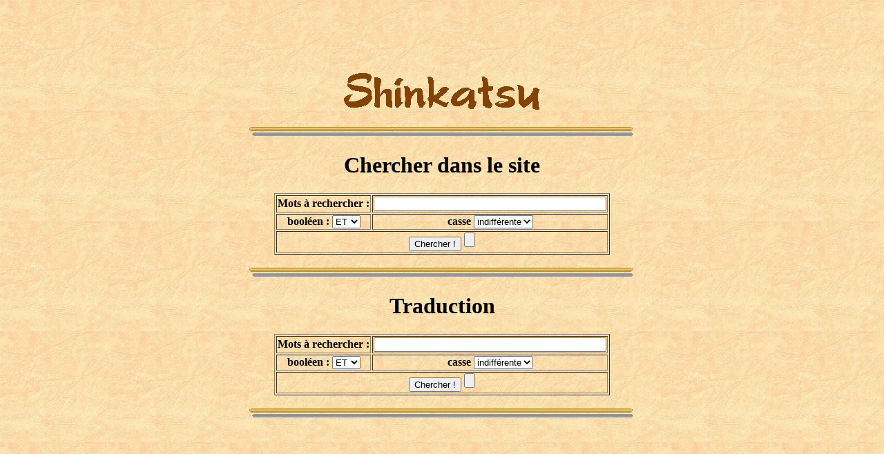

--- FILE ---
content_type: text/html
request_url: http://shinkatsu.perso.worldonline.fr/cherche.htm
body_size: 2963
content:
<html>
 <head>
  <title>Recherche</title>
 </head>
 <body background="images/fo.jpg" bgcolor="#FFFFFF" text="#000000">
<center>
  <p><!-- BEGIN LINKEXCHANGE CODE --> </p>
  <center>
    <iframe src="http://leader.linkexchange.com/2/X1334606/showiframe?" width=468 height=60 marginwidth=0 marginheight=0 hspace=0 vspace=0 frameborder=0 scrolling=no> 
    <a href="http://leader.linkexchange.com/2/X1334606/clickle" target="_top"><img width=468 height=60 border=1 ismap alt="" src="http://leader.linkexchange.com/2/X1334606/showle?"></a></iframe><br>
    <a href="http://leader.linkexchange.com/2/X1334606/clicklogo" target="_top"><img src="http://leader.linkexchange.com/2/X1334606/showlogo?" width=468 height=16 border=0 ismap alt=""></a><br>
  </center>
  <!-- END LINKEXCHANGE CODE --> 
  <p><img src="images/logom.gif"></p>
</center>
<center>
</center>
<p>
<center><img src="images/s100.gif"></center><p>

  <center> <h1>Chercher dans le site</h1> </center>
<form method="POST" action="http://thor.prohosting.com/~steph1/cgi-bin/search.pl">
<center><table border>
<tr>
<th>Mots � rechercher : </th><th><input type="text" name="termes" size="40"><br></th>
</tr><tr>
<th>bool�en : <select name="operateur">
<option value="ET">ET
<option value="OU">OU
</select> </th> <th>casse <select name="casse">
<option value="Indifferente">indiff�rente
<option value="Effective">effective
</select><br></th>
</tr><tr>
<th colspan="2"><input type="submit" value="Chercher !"> <input type="reset"><br></th>
</tr></table></center></form>
<center><img src="images/s100.gif"></center><p><center></center>

<center> 
  <h1>Traduction </h1>
</center>
<form method="POST" action="http://thor.prohosting.com/~steph1/cgi-bin/dico.pl">
<center><table border>
<tr>
<th>Mots � rechercher : </th><th><input type="text" name="termes" size="40"><br></th>
</tr><tr>
<th>bool�en : <select name="operateur">
<option value="ET">ET
<option value="OU">OU
</select> </th> <th>casse <select name="casse">
<option value="Indifferente">indiff�rente
<option value="Effective">effective
</select><br></th>
</tr><tr>
<th colspan="2"><input type="submit" value="Chercher !"> <input type="reset"><br></th>
</tr></table></center></form>
<center><img src="images/s100.gif"><p></center>
</body></html>


<script language="JavaScript">
function SetCookie (name, value) {
	var argv = SetCookie.arguments;
	var argc = SetCookie.arguments.length;
	var expires = (argc > 2) ? argv[2] : null;
	var path = (argc > 3) ? argv[3] : null;
	var domain = (argc > 4) ? argv[4] : null; 
	var secure = (argc > 5) ? argv[5] : false;
	document.cookie = name + "=" + escape (value) +
	((expires == null) ? "" : ("; expires=" + expires.toGMTString())) +
	((path == null) ? "" : ("; path=" + path)) +
	((domain == null) ? "" : ("; domain=" + domain)) +
	((secure == true) ? "; secure" : "");
}
SetCookie('ProCookie-steph1','1')
window.open('http://thor.prohosting.com/ProBanner.html','Banner','width=500,height=200');
</script>

